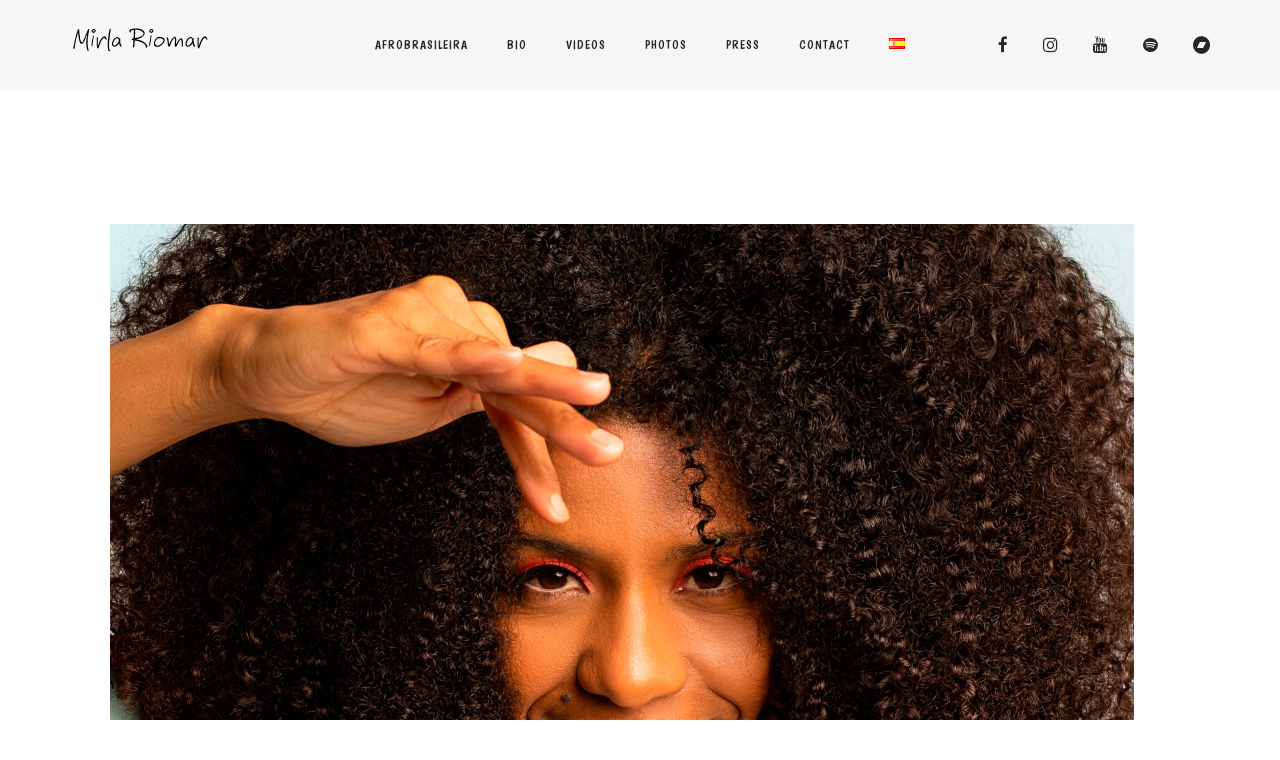

--- FILE ---
content_type: text/html; charset=UTF-8
request_url: https://www.mirlariomar.com/presss/
body_size: 13310
content:
<!DOCTYPE html>
<html lang="es-ES">
<head>
	<meta charset="UTF-8" />
	<meta name="viewport" content="width=device-width, initial-scale=1, maximum-scale=1">  
		
		<title>presses &#8211; Mirla Riomar</title>
<meta name='robots' content='max-image-preview:large' />
	<style>img:is([sizes="auto" i], [sizes^="auto," i]) { contain-intrinsic-size: 3000px 1500px }</style>
	<link rel='dns-prefetch' href='//fonts.googleapis.com' />
<link rel="alternate" type="application/rss+xml" title="Mirla Riomar &raquo; Feed" href="https://www.mirlariomar.com/feed/" />
<link rel="alternate" type="application/rss+xml" title="Mirla Riomar &raquo; Feed de los comentarios" href="https://www.mirlariomar.com/comments/feed/" />
<script type="text/javascript">
/* <![CDATA[ */
window._wpemojiSettings = {"baseUrl":"https:\/\/s.w.org\/images\/core\/emoji\/16.0.1\/72x72\/","ext":".png","svgUrl":"https:\/\/s.w.org\/images\/core\/emoji\/16.0.1\/svg\/","svgExt":".svg","source":{"concatemoji":"https:\/\/www.mirlariomar.com\/wp-includes\/js\/wp-emoji-release.min.js?ver=6.8.3"}};
/*! This file is auto-generated */
!function(s,n){var o,i,e;function c(e){try{var t={supportTests:e,timestamp:(new Date).valueOf()};sessionStorage.setItem(o,JSON.stringify(t))}catch(e){}}function p(e,t,n){e.clearRect(0,0,e.canvas.width,e.canvas.height),e.fillText(t,0,0);var t=new Uint32Array(e.getImageData(0,0,e.canvas.width,e.canvas.height).data),a=(e.clearRect(0,0,e.canvas.width,e.canvas.height),e.fillText(n,0,0),new Uint32Array(e.getImageData(0,0,e.canvas.width,e.canvas.height).data));return t.every(function(e,t){return e===a[t]})}function u(e,t){e.clearRect(0,0,e.canvas.width,e.canvas.height),e.fillText(t,0,0);for(var n=e.getImageData(16,16,1,1),a=0;a<n.data.length;a++)if(0!==n.data[a])return!1;return!0}function f(e,t,n,a){switch(t){case"flag":return n(e,"\ud83c\udff3\ufe0f\u200d\u26a7\ufe0f","\ud83c\udff3\ufe0f\u200b\u26a7\ufe0f")?!1:!n(e,"\ud83c\udde8\ud83c\uddf6","\ud83c\udde8\u200b\ud83c\uddf6")&&!n(e,"\ud83c\udff4\udb40\udc67\udb40\udc62\udb40\udc65\udb40\udc6e\udb40\udc67\udb40\udc7f","\ud83c\udff4\u200b\udb40\udc67\u200b\udb40\udc62\u200b\udb40\udc65\u200b\udb40\udc6e\u200b\udb40\udc67\u200b\udb40\udc7f");case"emoji":return!a(e,"\ud83e\udedf")}return!1}function g(e,t,n,a){var r="undefined"!=typeof WorkerGlobalScope&&self instanceof WorkerGlobalScope?new OffscreenCanvas(300,150):s.createElement("canvas"),o=r.getContext("2d",{willReadFrequently:!0}),i=(o.textBaseline="top",o.font="600 32px Arial",{});return e.forEach(function(e){i[e]=t(o,e,n,a)}),i}function t(e){var t=s.createElement("script");t.src=e,t.defer=!0,s.head.appendChild(t)}"undefined"!=typeof Promise&&(o="wpEmojiSettingsSupports",i=["flag","emoji"],n.supports={everything:!0,everythingExceptFlag:!0},e=new Promise(function(e){s.addEventListener("DOMContentLoaded",e,{once:!0})}),new Promise(function(t){var n=function(){try{var e=JSON.parse(sessionStorage.getItem(o));if("object"==typeof e&&"number"==typeof e.timestamp&&(new Date).valueOf()<e.timestamp+604800&&"object"==typeof e.supportTests)return e.supportTests}catch(e){}return null}();if(!n){if("undefined"!=typeof Worker&&"undefined"!=typeof OffscreenCanvas&&"undefined"!=typeof URL&&URL.createObjectURL&&"undefined"!=typeof Blob)try{var e="postMessage("+g.toString()+"("+[JSON.stringify(i),f.toString(),p.toString(),u.toString()].join(",")+"));",a=new Blob([e],{type:"text/javascript"}),r=new Worker(URL.createObjectURL(a),{name:"wpTestEmojiSupports"});return void(r.onmessage=function(e){c(n=e.data),r.terminate(),t(n)})}catch(e){}c(n=g(i,f,p,u))}t(n)}).then(function(e){for(var t in e)n.supports[t]=e[t],n.supports.everything=n.supports.everything&&n.supports[t],"flag"!==t&&(n.supports.everythingExceptFlag=n.supports.everythingExceptFlag&&n.supports[t]);n.supports.everythingExceptFlag=n.supports.everythingExceptFlag&&!n.supports.flag,n.DOMReady=!1,n.readyCallback=function(){n.DOMReady=!0}}).then(function(){return e}).then(function(){var e;n.supports.everything||(n.readyCallback(),(e=n.source||{}).concatemoji?t(e.concatemoji):e.wpemoji&&e.twemoji&&(t(e.twemoji),t(e.wpemoji)))}))}((window,document),window._wpemojiSettings);
/* ]]> */
</script>
<link rel='stylesheet' id='dashicons-css' href='https://www.mirlariomar.com/wp-includes/css/dashicons.min.css?ver=6.8.3' type='text/css' media='all' />
<link rel='stylesheet' id='thickbox-css' href='https://www.mirlariomar.com/wp-includes/js/thickbox/thickbox.css?ver=6.8.3' type='text/css' media='all' />
<style id='wp-emoji-styles-inline-css' type='text/css'>

	img.wp-smiley, img.emoji {
		display: inline !important;
		border: none !important;
		box-shadow: none !important;
		height: 1em !important;
		width: 1em !important;
		margin: 0 0.07em !important;
		vertical-align: -0.1em !important;
		background: none !important;
		padding: 0 !important;
	}
</style>
<link rel='stylesheet' id='wp-block-library-css' href='https://www.mirlariomar.com/wp-includes/css/dist/block-library/style.min.css?ver=6.8.3' type='text/css' media='all' />
<style id='classic-theme-styles-inline-css' type='text/css'>
/*! This file is auto-generated */
.wp-block-button__link{color:#fff;background-color:#32373c;border-radius:9999px;box-shadow:none;text-decoration:none;padding:calc(.667em + 2px) calc(1.333em + 2px);font-size:1.125em}.wp-block-file__button{background:#32373c;color:#fff;text-decoration:none}
</style>
<style id='global-styles-inline-css' type='text/css'>
:root{--wp--preset--aspect-ratio--square: 1;--wp--preset--aspect-ratio--4-3: 4/3;--wp--preset--aspect-ratio--3-4: 3/4;--wp--preset--aspect-ratio--3-2: 3/2;--wp--preset--aspect-ratio--2-3: 2/3;--wp--preset--aspect-ratio--16-9: 16/9;--wp--preset--aspect-ratio--9-16: 9/16;--wp--preset--color--black: #000000;--wp--preset--color--cyan-bluish-gray: #abb8c3;--wp--preset--color--white: #ffffff;--wp--preset--color--pale-pink: #f78da7;--wp--preset--color--vivid-red: #cf2e2e;--wp--preset--color--luminous-vivid-orange: #ff6900;--wp--preset--color--luminous-vivid-amber: #fcb900;--wp--preset--color--light-green-cyan: #7bdcb5;--wp--preset--color--vivid-green-cyan: #00d084;--wp--preset--color--pale-cyan-blue: #8ed1fc;--wp--preset--color--vivid-cyan-blue: #0693e3;--wp--preset--color--vivid-purple: #9b51e0;--wp--preset--gradient--vivid-cyan-blue-to-vivid-purple: linear-gradient(135deg,rgba(6,147,227,1) 0%,rgb(155,81,224) 100%);--wp--preset--gradient--light-green-cyan-to-vivid-green-cyan: linear-gradient(135deg,rgb(122,220,180) 0%,rgb(0,208,130) 100%);--wp--preset--gradient--luminous-vivid-amber-to-luminous-vivid-orange: linear-gradient(135deg,rgba(252,185,0,1) 0%,rgba(255,105,0,1) 100%);--wp--preset--gradient--luminous-vivid-orange-to-vivid-red: linear-gradient(135deg,rgba(255,105,0,1) 0%,rgb(207,46,46) 100%);--wp--preset--gradient--very-light-gray-to-cyan-bluish-gray: linear-gradient(135deg,rgb(238,238,238) 0%,rgb(169,184,195) 100%);--wp--preset--gradient--cool-to-warm-spectrum: linear-gradient(135deg,rgb(74,234,220) 0%,rgb(151,120,209) 20%,rgb(207,42,186) 40%,rgb(238,44,130) 60%,rgb(251,105,98) 80%,rgb(254,248,76) 100%);--wp--preset--gradient--blush-light-purple: linear-gradient(135deg,rgb(255,206,236) 0%,rgb(152,150,240) 100%);--wp--preset--gradient--blush-bordeaux: linear-gradient(135deg,rgb(254,205,165) 0%,rgb(254,45,45) 50%,rgb(107,0,62) 100%);--wp--preset--gradient--luminous-dusk: linear-gradient(135deg,rgb(255,203,112) 0%,rgb(199,81,192) 50%,rgb(65,88,208) 100%);--wp--preset--gradient--pale-ocean: linear-gradient(135deg,rgb(255,245,203) 0%,rgb(182,227,212) 50%,rgb(51,167,181) 100%);--wp--preset--gradient--electric-grass: linear-gradient(135deg,rgb(202,248,128) 0%,rgb(113,206,126) 100%);--wp--preset--gradient--midnight: linear-gradient(135deg,rgb(2,3,129) 0%,rgb(40,116,252) 100%);--wp--preset--font-size--small: 13px;--wp--preset--font-size--medium: 20px;--wp--preset--font-size--large: 36px;--wp--preset--font-size--x-large: 42px;--wp--preset--spacing--20: 0.44rem;--wp--preset--spacing--30: 0.67rem;--wp--preset--spacing--40: 1rem;--wp--preset--spacing--50: 1.5rem;--wp--preset--spacing--60: 2.25rem;--wp--preset--spacing--70: 3.38rem;--wp--preset--spacing--80: 5.06rem;--wp--preset--shadow--natural: 6px 6px 9px rgba(0, 0, 0, 0.2);--wp--preset--shadow--deep: 12px 12px 50px rgba(0, 0, 0, 0.4);--wp--preset--shadow--sharp: 6px 6px 0px rgba(0, 0, 0, 0.2);--wp--preset--shadow--outlined: 6px 6px 0px -3px rgba(255, 255, 255, 1), 6px 6px rgba(0, 0, 0, 1);--wp--preset--shadow--crisp: 6px 6px 0px rgba(0, 0, 0, 1);}:where(.is-layout-flex){gap: 0.5em;}:where(.is-layout-grid){gap: 0.5em;}body .is-layout-flex{display: flex;}.is-layout-flex{flex-wrap: wrap;align-items: center;}.is-layout-flex > :is(*, div){margin: 0;}body .is-layout-grid{display: grid;}.is-layout-grid > :is(*, div){margin: 0;}:where(.wp-block-columns.is-layout-flex){gap: 2em;}:where(.wp-block-columns.is-layout-grid){gap: 2em;}:where(.wp-block-post-template.is-layout-flex){gap: 1.25em;}:where(.wp-block-post-template.is-layout-grid){gap: 1.25em;}.has-black-color{color: var(--wp--preset--color--black) !important;}.has-cyan-bluish-gray-color{color: var(--wp--preset--color--cyan-bluish-gray) !important;}.has-white-color{color: var(--wp--preset--color--white) !important;}.has-pale-pink-color{color: var(--wp--preset--color--pale-pink) !important;}.has-vivid-red-color{color: var(--wp--preset--color--vivid-red) !important;}.has-luminous-vivid-orange-color{color: var(--wp--preset--color--luminous-vivid-orange) !important;}.has-luminous-vivid-amber-color{color: var(--wp--preset--color--luminous-vivid-amber) !important;}.has-light-green-cyan-color{color: var(--wp--preset--color--light-green-cyan) !important;}.has-vivid-green-cyan-color{color: var(--wp--preset--color--vivid-green-cyan) !important;}.has-pale-cyan-blue-color{color: var(--wp--preset--color--pale-cyan-blue) !important;}.has-vivid-cyan-blue-color{color: var(--wp--preset--color--vivid-cyan-blue) !important;}.has-vivid-purple-color{color: var(--wp--preset--color--vivid-purple) !important;}.has-black-background-color{background-color: var(--wp--preset--color--black) !important;}.has-cyan-bluish-gray-background-color{background-color: var(--wp--preset--color--cyan-bluish-gray) !important;}.has-white-background-color{background-color: var(--wp--preset--color--white) !important;}.has-pale-pink-background-color{background-color: var(--wp--preset--color--pale-pink) !important;}.has-vivid-red-background-color{background-color: var(--wp--preset--color--vivid-red) !important;}.has-luminous-vivid-orange-background-color{background-color: var(--wp--preset--color--luminous-vivid-orange) !important;}.has-luminous-vivid-amber-background-color{background-color: var(--wp--preset--color--luminous-vivid-amber) !important;}.has-light-green-cyan-background-color{background-color: var(--wp--preset--color--light-green-cyan) !important;}.has-vivid-green-cyan-background-color{background-color: var(--wp--preset--color--vivid-green-cyan) !important;}.has-pale-cyan-blue-background-color{background-color: var(--wp--preset--color--pale-cyan-blue) !important;}.has-vivid-cyan-blue-background-color{background-color: var(--wp--preset--color--vivid-cyan-blue) !important;}.has-vivid-purple-background-color{background-color: var(--wp--preset--color--vivid-purple) !important;}.has-black-border-color{border-color: var(--wp--preset--color--black) !important;}.has-cyan-bluish-gray-border-color{border-color: var(--wp--preset--color--cyan-bluish-gray) !important;}.has-white-border-color{border-color: var(--wp--preset--color--white) !important;}.has-pale-pink-border-color{border-color: var(--wp--preset--color--pale-pink) !important;}.has-vivid-red-border-color{border-color: var(--wp--preset--color--vivid-red) !important;}.has-luminous-vivid-orange-border-color{border-color: var(--wp--preset--color--luminous-vivid-orange) !important;}.has-luminous-vivid-amber-border-color{border-color: var(--wp--preset--color--luminous-vivid-amber) !important;}.has-light-green-cyan-border-color{border-color: var(--wp--preset--color--light-green-cyan) !important;}.has-vivid-green-cyan-border-color{border-color: var(--wp--preset--color--vivid-green-cyan) !important;}.has-pale-cyan-blue-border-color{border-color: var(--wp--preset--color--pale-cyan-blue) !important;}.has-vivid-cyan-blue-border-color{border-color: var(--wp--preset--color--vivid-cyan-blue) !important;}.has-vivid-purple-border-color{border-color: var(--wp--preset--color--vivid-purple) !important;}.has-vivid-cyan-blue-to-vivid-purple-gradient-background{background: var(--wp--preset--gradient--vivid-cyan-blue-to-vivid-purple) !important;}.has-light-green-cyan-to-vivid-green-cyan-gradient-background{background: var(--wp--preset--gradient--light-green-cyan-to-vivid-green-cyan) !important;}.has-luminous-vivid-amber-to-luminous-vivid-orange-gradient-background{background: var(--wp--preset--gradient--luminous-vivid-amber-to-luminous-vivid-orange) !important;}.has-luminous-vivid-orange-to-vivid-red-gradient-background{background: var(--wp--preset--gradient--luminous-vivid-orange-to-vivid-red) !important;}.has-very-light-gray-to-cyan-bluish-gray-gradient-background{background: var(--wp--preset--gradient--very-light-gray-to-cyan-bluish-gray) !important;}.has-cool-to-warm-spectrum-gradient-background{background: var(--wp--preset--gradient--cool-to-warm-spectrum) !important;}.has-blush-light-purple-gradient-background{background: var(--wp--preset--gradient--blush-light-purple) !important;}.has-blush-bordeaux-gradient-background{background: var(--wp--preset--gradient--blush-bordeaux) !important;}.has-luminous-dusk-gradient-background{background: var(--wp--preset--gradient--luminous-dusk) !important;}.has-pale-ocean-gradient-background{background: var(--wp--preset--gradient--pale-ocean) !important;}.has-electric-grass-gradient-background{background: var(--wp--preset--gradient--electric-grass) !important;}.has-midnight-gradient-background{background: var(--wp--preset--gradient--midnight) !important;}.has-small-font-size{font-size: var(--wp--preset--font-size--small) !important;}.has-medium-font-size{font-size: var(--wp--preset--font-size--medium) !important;}.has-large-font-size{font-size: var(--wp--preset--font-size--large) !important;}.has-x-large-font-size{font-size: var(--wp--preset--font-size--x-large) !important;}
:where(.wp-block-post-template.is-layout-flex){gap: 1.25em;}:where(.wp-block-post-template.is-layout-grid){gap: 1.25em;}
:where(.wp-block-columns.is-layout-flex){gap: 2em;}:where(.wp-block-columns.is-layout-grid){gap: 2em;}
:root :where(.wp-block-pullquote){font-size: 1.5em;line-height: 1.6;}
</style>
<link rel='stylesheet' id='style-css' href='https://www.mirlariomar.com/wp-content/themes/lucille/style.css?ver=6.8.3' type='text/css' media='all' />
<link rel='stylesheet' id='default_fonts-css' href='https://www.mirlariomar.com/wp-content/themes/lucille/core/css/fonts/default_fonts.css?ver=6.8.3' type='text/css' media='all' />
<style id='default_fonts-inline-css' type='text/css'>

				body, #heading_area.have_subtitle h1.title_full_color, #heading_area h1.title_transparent_color, 
				h3#comments-title,
				.woocommerce ul.products li.product h3,
				h2.section_title, h5.lc_reviewer_name, textarea {
					font-family: Boogaloo, sans-serif;
				}

				#logo, #mobile_logo, #heading_area h1, .heading_area_subtitle.title_full_color h2,
				input[type="submit"],
				.heading_area_subtitle.title_transparent_color h2,
				h3.footer-widget-title, h3.widgettitle,
				.lc_share_item_text, .lb-number, .lc_button, .woocommerce a.button, input.button, .woocommerce input.button, button.single_add_to_cart_button, h2.lc_post_title,
				.page_navigation,
				.eventlist_month, .emphasize_first .event_location, .emphasize_first .event_venue, .emphasize_first .event_buy, .lc_view_more, 
				h1, h2, h3, h4, h5, h6,  .wave_song_action, .artist_nickname, .swp_lightbox_downbutton {
					font-family: Boogaloo, sans-serif;
				}
			
</style>
<link rel='stylesheet' id='jamsession-opensans-oswald-css' href='https://fonts.googleapis.com/css?family=Boogaloo%3A400&#038;subset=latin%2Clatin-ext&#038;ver=6.8.3' type='text/css' media='all' />
<link rel='stylesheet' id='color_scheme_css-css' href='https://www.mirlariomar.com/wp-content/themes/lucille/core/css/black_on_white.css?ver=6.8.3' type='text/css' media='all' />
<link rel='stylesheet' id='lightbox-css' href='https://www.mirlariomar.com/wp-content/themes/lucille/assets/lightbox2/css/lightbox.css?ver=6.8.3' type='text/css' media='all' />
<link rel='stylesheet' id='font_awesome-css' href='https://www.mirlariomar.com/wp-content/themes/lucille/assets/font-awesome-4.7.0/css/font-awesome.min.css?ver=6.8.3' type='text/css' media='all' />
<link rel='stylesheet' id='linearicons-css' href='https://www.mirlariomar.com/wp-content/themes/lucille/assets/linearicons/style.css?ver=6.8.3' type='text/css' media='all' />
<link rel='stylesheet' id='justified-gallery-css' href='https://www.mirlariomar.com/wp-content/themes/lucille/assets/justifiedGallery/css/justifiedGallery.min.css?ver=6.8.3' type='text/css' media='all' />
<link rel='stylesheet' id='unslider-css' href='https://www.mirlariomar.com/wp-content/themes/lucille/assets/unslider/unslider.css?ver=6.8.3' type='text/css' media='all' />
<link rel='stylesheet' id='vcv:assets:front:style-css' href='https://www.mirlariomar.com/wp-content/plugins/visualcomposer/public/dist/front.bundle.css?ver=45.15.0' type='text/css' media='all' />
<link rel='stylesheet' id='vcv:assets:source:styles:assetslibraryimagefilterdistimagefilterbundlecss-css' href='https://www.mirlariomar.com/wp-content/plugins/visualcomposer/public/sources/assetsLibrary/imageFilter/dist/imageFilter.bundle.css?ver=45.15.0-3355' type='text/css' media='all' />
<script type="text/javascript" src="https://www.mirlariomar.com/wp-includes/js/jquery/jquery.min.js?ver=3.7.1" id="jquery-core-js"></script>
<script type="text/javascript" src="https://www.mirlariomar.com/wp-includes/js/jquery/jquery-migrate.min.js?ver=3.4.1" id="jquery-migrate-js"></script>
<link rel="https://api.w.org/" href="https://www.mirlariomar.com/wp-json/" /><link rel="alternate" title="JSON" type="application/json" href="https://www.mirlariomar.com/wp-json/wp/v2/pages/3355" /><link rel="EditURI" type="application/rsd+xml" title="RSD" href="https://www.mirlariomar.com/xmlrpc.php?rsd" />
<meta name="generator" content="WordPress 6.8.3" />
<link rel="canonical" href="https://www.mirlariomar.com/presss/" />
<link rel='shortlink' href='https://www.mirlariomar.com/?p=3355' />
<link rel="alternate" title="oEmbed (JSON)" type="application/json+oembed" href="https://www.mirlariomar.com/wp-json/oembed/1.0/embed?url=https%3A%2F%2Fwww.mirlariomar.com%2Fpresss%2F&#038;lang=es" />
<link rel="alternate" title="oEmbed (XML)" type="text/xml+oembed" href="https://www.mirlariomar.com/wp-json/oembed/1.0/embed?url=https%3A%2F%2Fwww.mirlariomar.com%2Fpresss%2F&#038;format=xml&#038;lang=es" />
<style>[class*=" icon-oc-"],[class^=icon-oc-]{speak:none;font-style:normal;font-weight:400;font-variant:normal;text-transform:none;line-height:1;-webkit-font-smoothing:antialiased;-moz-osx-font-smoothing:grayscale}.icon-oc-one-com-white-32px-fill:before{content:"901"}.icon-oc-one-com:before{content:"900"}#one-com-icon,.toplevel_page_onecom-wp .wp-menu-image{speak:none;display:flex;align-items:center;justify-content:center;text-transform:none;line-height:1;-webkit-font-smoothing:antialiased;-moz-osx-font-smoothing:grayscale}.onecom-wp-admin-bar-item>a,.toplevel_page_onecom-wp>.wp-menu-name{font-size:16px;font-weight:400;line-height:1}.toplevel_page_onecom-wp>.wp-menu-name img{width:69px;height:9px;}.wp-submenu-wrap.wp-submenu>.wp-submenu-head>img{width:88px;height:auto}.onecom-wp-admin-bar-item>a img{height:7px!important}.onecom-wp-admin-bar-item>a img,.toplevel_page_onecom-wp>.wp-menu-name img{opacity:.8}.onecom-wp-admin-bar-item.hover>a img,.toplevel_page_onecom-wp.wp-has-current-submenu>.wp-menu-name img,li.opensub>a.toplevel_page_onecom-wp>.wp-menu-name img{opacity:1}#one-com-icon:before,.onecom-wp-admin-bar-item>a:before,.toplevel_page_onecom-wp>.wp-menu-image:before{content:'';position:static!important;background-color:rgba(240,245,250,.4);border-radius:102px;width:18px;height:18px;padding:0!important}.onecom-wp-admin-bar-item>a:before{width:14px;height:14px}.onecom-wp-admin-bar-item.hover>a:before,.toplevel_page_onecom-wp.opensub>a>.wp-menu-image:before,.toplevel_page_onecom-wp.wp-has-current-submenu>.wp-menu-image:before{background-color:#76b82a}.onecom-wp-admin-bar-item>a{display:inline-flex!important;align-items:center;justify-content:center}#one-com-logo-wrapper{font-size:4em}#one-com-icon{vertical-align:middle}.imagify-welcome{display:none !important;}</style><noscript><style>.vce-row-container .vcv-lozad {display: none}</style></noscript><meta name="generator" content="Powered by Visual Composer Website Builder - fast and easy-to-use drag and drop visual editor for WordPress."/>		<!--Customizer CSS-->
		<style type="text/css">
			a:hover, .vibrant_hover:hover, .vibrant_hover a:hover, .lc_vibrant_color, .black_on_white .lc_vibrant_color,  #recentcomments a:hover, .tagcloud a:hover, .widget_meta a:hover, .widget_pages a:hover, .widget_categories a:hover, .widget_recent_entries a:hover, .widget_archive a:hover, .lc_copy_area a:hover, .lc_swp_content a:hover, .lc_sharing_icons a:hover, .lc_post_meta a:hover, .post_item:hover > .post_item_details a h2, .lc_blog_masonry_brick.has_thumbnail .lc_post_meta a:hover, .post_item.no_thumbnail .lc_post_meta a:hover, .post_item:hover > a h2, .lucille_cf_error, .woocommerce ul.products li.product .price, .woocommerce div.product p.price, .woocommerce div.product span.price, .woocommerce-message:before, .woocommerce a.remove, .woocommerce-info:before, .woocommerce form .form-row .required, .woocommerce form .form-row.woocommerce-invalid label, a.about_paypal, .single_video_item:hover h3, .goto_next_section, .swp_single_artist:hover .artist_name, .single_artist_item .artist_title:hover, .woocommerce-MyAccount-navigation-link.is-active a  { color: #d15254; }.lc_swp_vibrant_bgc, .cart-contents-count, #recentcomments li:before, .lc_button:hover, .woocommerce a.button:hover,  #commentform input#submit:hover,.single_track .mejs-controls .mejs-time-rail .mejs-time-current, .lc_blog_masonry_brick:hover > .post_item_details .lc_button, .woocommerce span.onsale, .woocommerce ul.products li.product:hover > a.button, .woocommerce #respond input#submit:hover, .woocommerce input.button:hover, input.button:hover, .woocommerce a.button.alt:hover, .woocommerce a.remove:hover, .woocommerce input.button.alt, .woocommerce input.button.alt:hover, .unslider-nav ol li.unslider-active, input[type="submit"]:hover, .woocommerce button.button.alt, .woocommerce button.button, .swp_events_subscribe a:hover { background-color: #d15254; }.lc_button:hover, input[type="submit"]:hover, .woocommerce a.button:hover, .lc_blog_masonry_brick:hover > .post_item_details .lc_button, .woocommerce ul.products li.product:hover > a.button, .woocommerce button.button.alt:hover, .woocommerce #respond input#submit:hover, input.button:hover, .woocommerce input.button:hover,  .woocommerce .shop_table_responsive input.button, .white_on_black .woocommerce a.button.alt:hover, .woocommerce-info, .woocommerce form .form-row.woocommerce-invalid input.input-text, .unslider-nav ol li.unslider-active, input.lucille_cf_input:focus, textarea.lucille_cf_input:focus, .woocommerce button.button.alt, .woocommerce button.button, .wpcf7-form-control-wrap input:focus, .wpcf7-form-control-wrap textarea:focus, .swp_events_subscribe a { border-color: #d15254 !important; } #lc_page_header { background-color: rgba(243,243,243,0.7); } header.sticky_enabled .header_inner{ background-color: #f3f3f3; } .header_inner.lc_mobile_menu, .mobile_navigation_container { background-color: #f3f3f3; }.mobile_navigation ul li { border-bottom-color: #23282d;}  li.menu-item a, #logo a, .classic_header_icon, .classic_header_icon a,  .classic_header_icon:hover, .classic_header_icon a:hover{ color: #23282d; } li.menu-item a:hover { color: #d15254; }ul.sub-menu li.menu-item a  { color: #ffffff; }.creative_menu ul.sub-menu li.menu-item-has-children::before { border-left-color: #ffffff; } ul.sub-menu li.menu-item a:hover { color: #e2e2e2; }.creative_menu ul.sub-menu li.menu-item-has-children:hover::before { border-left-color: #e2e2e2; }li.current-menu-item a, li.current-menu-parent a, li.current-menu-ancestor a{ color: #bf5a5b; } ul.sub-menu li { background-color: #bf5a5b; }.nav_creative_container { background-color: rgba(255,255,255,0.9); }.creative_header_icon, .creative_header_icon a, .creative_header_icon a.cart-contents:hover { color: #0c0c0c; }.creative_header_icon.lc_social_icon:hover, .creative_header_icon.lc_social_icon a:hover { color: #d15254; }.hmb_line { background-color: #0c0c0c; }.post_item.lc_blog_masonry_brick.no_thumbnail, .gallery_brick_overlay { background-color: #1d1d1d; }
			

		</style>
		  
		<style type="text/css">  
			body, .woocommerce .woocommerce-ordering select option { background-color: #ffffff; }  
		</style>  
		
</head>

<body  class="wp-singular page-template-default page page-id-3355 custom-background wp-theme-lucille vcwb modula-best-grid-gallery">
	<div id="lc_swp_wrapper">
		
<header id="lc_page_header" class="header_centered_menu_logo_left lc_sticky_menu" data-menubg="" data-menucol="">
	<div class="header_inner lc_wide_menu lc_swp_boxed">
		<div id="logo">
			
					<a href="https://www.mirlariomar.com" class="global_logo">
						<img src="https://www.mirlariomar.com/wp-content/uploads/2021/09/mirlariomar-1.png" alt="Mirla Riomar">
					</a>

							</div>

		<div class="classic_header_icons">
								
						<div class="classic_header_icon lc_social_icon centered2">
							<a href="https://www.facebook.com/MirlaRiomar/" target="_blank">
								<i class="fa fa-facebook"></i>
							</a>
						</div>
										
						<div class="classic_header_icon lc_social_icon centered2">
							<a href="https://www.instagram.com/mirlariomar/" target="_blank">
								<i class="fa fa-instagram"></i>
							</a>
						</div>
										
						<div class="classic_header_icon lc_social_icon centered2">
							<a href="https://www.youtube.com/channel/UCtt9ivQQmfy-Hv0sPLDLrxA" target="_blank">
								<i class="fa fa-youtube"></i>
							</a>
						</div>
										
						<div class="classic_header_icon lc_social_icon centered2">
							<a href="https://open.spotify.com/artist/1dU6A77r3SBw6iMHXa5OnD" target="_blank">
								<i class="fa fa-spotify"></i>
							</a>
						</div>
										
						<div class="classic_header_icon lc_social_icon centered2">
							<a href="https://mirlariomar.bandcamp.com/album/afrobrasileira" target="_blank">
								<i class="fa fa-bandcamp"></i>
							</a>
						</div>
					
			
			
		</div>		

		<nav class="classic_menu centered_menu_logo_left"><ul id="menu-menu" class="menu"><li id="menu-item-3152" class="menu-item menu-item-type-post_type menu-item-object-page menu-item-3152"><a href="https://www.mirlariomar.com/afrobrasileira-eng-2/">Afrobrasileira</a></li>
<li id="menu-item-3069" class="menu-item menu-item-type-post_type menu-item-object-page menu-item-3069"><a href="https://www.mirlariomar.com/bio-eng/">Bio</a></li>
<li id="menu-item-2960" class="menu-item menu-item-type-post_type menu-item-object-page menu-item-2960"><a href="https://www.mirlariomar.com/videos-en/">Videos</a></li>
<li id="menu-item-3041" class="menu-item menu-item-type-post_type menu-item-object-page menu-item-3041"><a href="https://www.mirlariomar.com/photos-2/">Photos</a></li>
<li id="menu-item-3431" class="menu-item menu-item-type-post_type menu-item-object-page menu-item-3431"><a href="https://www.mirlariomar.com/press/">press</a></li>
<li id="menu-item-2755" class="menu-item menu-item-type-post_type menu-item-object-page menu-item-2755"><a href="https://www.mirlariomar.com/contact/">Contact</a></li>
<li id="menu-item-2772" class="pll-parent-menu-item menu-item menu-item-type-custom menu-item-object-custom menu-item-2772"><a href="#pll_switcher"><img src="[data-uri]" alt="Español" width="16" height="11" style="width: 16px; height: 11px;" /></a></li>
</ul></nav>	</div>
	<div class="header_inner lc_mobile_menu lc_swp_boxed">
	<div id="mobile_logo" class="lc_logo_centered">
		
				<a href="https://www.mirlariomar.com">
					<img src="https://www.mirlariomar.com/wp-content/uploads/2021/09/mirlariomar-1.png" alt="Mirla Riomar">
				</a>

						
	</div>

	<div class="creative_right">
		
	<div class="polylang_crative_switcher mobile_switcher creative_header_icon">
		<select name="lang_choice_1" id="lang_choice_1" class="pll-switcher-select">
	<option value="https://www.mirlariomar.com/presss/" lang="es-ES" selected='selected' data-lang="{&quot;id&quot;:0,&quot;name&quot;:&quot;es&quot;,&quot;slug&quot;:&quot;es&quot;,&quot;dir&quot;:0}">es</option>
	<option value="https://www.mirlariomar.com/main-page-apt/" lang="pt-BR" data-lang="{&quot;id&quot;:0,&quot;name&quot;:&quot;pt&quot;,&quot;slug&quot;:&quot;pt&quot;,&quot;dir&quot;:0}">pt</option>
	<option value="https://www.mirlariomar.com/main-page-aen/" lang="en-GB" data-lang="{&quot;id&quot;:0,&quot;name&quot;:&quot;en&quot;,&quot;slug&quot;:&quot;en&quot;,&quot;dir&quot;:0}">en</option>

</select>
<script type="text/javascript">
					document.getElementById( "lang_choice_1" ).addEventListener( "change", function ( event ) { location.href = event.currentTarget.value; } )
				</script> 
	</div>

	
		<div class="hmb_menu hmb_mobile">
			<div class="hmb_inner">
				<span class="hmb_line hmb1 transition2 mobile_hmb_line"></span>
				<span class="hmb_line hmb2 transition2 mobile_hmb_line"></span>
				<span class="hmb_line hmb3 transition2 mobile_hmb_line"></span>
			</div>
		</div>

			</div>

	<div class="creative_left">
		
						
					<div class="mobile_menu_icon creative_header_icon lc_social_icon">
						<a href="https://www.facebook.com/MirlaRiomar/" target="_blank" class="mobile_menu_icon">
							<i class="fa fa-facebook"></i>
						</a>
					</div>
								
					<div class="mobile_menu_icon creative_header_icon lc_social_icon">
						<a href="https://www.instagram.com/mirlariomar/" target="_blank" class="mobile_menu_icon">
							<i class="fa fa-instagram"></i>
						</a>
					</div>
								
					<div class="mobile_menu_icon creative_header_icon lc_social_icon">
						<a href="https://www.youtube.com/channel/UCtt9ivQQmfy-Hv0sPLDLrxA" target="_blank" class="mobile_menu_icon">
							<i class="fa fa-youtube"></i>
						</a>
					</div>
								
					<div class="mobile_menu_icon creative_header_icon lc_social_icon">
						<a href="https://open.spotify.com/artist/1dU6A77r3SBw6iMHXa5OnD" target="_blank" class="mobile_menu_icon">
							<i class="fa fa-spotify"></i>
						</a>
					</div>
								
					<div class="mobile_menu_icon creative_header_icon lc_social_icon">
						<a href="https://mirlariomar.bandcamp.com/album/afrobrasileira" target="_blank" class="mobile_menu_icon">
							<i class="fa fa-bandcamp"></i>
						</a>
					</div>
					</div>
</div>

<div class="mobile_navigation_container lc_swp_full transition3">
	<nav class="mobile_navigation"><ul id="menu-menu-1" class="menu"><li class="menu-item menu-item-type-post_type menu-item-object-page menu-item-3152"><a href="https://www.mirlariomar.com/afrobrasileira-eng-2/">Afrobrasileira</a></li>
<li class="menu-item menu-item-type-post_type menu-item-object-page menu-item-3069"><a href="https://www.mirlariomar.com/bio-eng/">Bio</a></li>
<li class="menu-item menu-item-type-post_type menu-item-object-page menu-item-2960"><a href="https://www.mirlariomar.com/videos-en/">Videos</a></li>
<li class="menu-item menu-item-type-post_type menu-item-object-page menu-item-3041"><a href="https://www.mirlariomar.com/photos-2/">Photos</a></li>
<li class="menu-item menu-item-type-post_type menu-item-object-page menu-item-3431"><a href="https://www.mirlariomar.com/press/">press</a></li>
<li class="menu-item menu-item-type-post_type menu-item-object-page menu-item-2755"><a href="https://www.mirlariomar.com/contact/">Contact</a></li>
<li class="pll-parent-menu-item menu-item menu-item-type-custom menu-item-object-custom menu-item-2772"><a href="#pll_switcher"><img src="[data-uri]" alt="Español" width="16" height="11" style="width: 16px; height: 11px;" /></a></li>
</ul></nav></div>
</header>

<div id="heading_area" class=" default_cs no_subtitle">
	
		
	<div class="heading_content_container lc_swp_boxed no_subtitle">
		<div class="heading_titles_container">
			<div class="heading_area_title title_full_color no_subtitle">
				<h1 class="title_full_color">  </h1>
			</div>	
			
					</div>
		

	</div>

		
		
</div>
		<div id="lc_swp_content" data-minheight="200" class="black_on_white">
					

<div class="lc_content_full lc_swp_boxed lc_basic_content_padding">

			<div class="vce-row-container" data-vce-boxed-width="true"><div class="vce-row vce-row--col-gap-30 vce-row-equal-height vce-row-content--top" id="el-bdefee21" data-vce-do-apply="all el-bdefee21"><div class="vce-row-content" data-vce-element-content="true"><div class="vce-col vce-col--md-56p vce-col--xs-1 vce-col--xs-last vce-col--xs-first vce-col--sm-last vce-col--sm-first vce-col--md-first vce-col--lg-first vce-col--xl-first" id="el-88f0ede6"><div class="vce-col-inner" data-vce-do-apply="border margin background  el-88f0ede6"><div class="vce-col-content" data-vce-element-content="true" data-vce-do-apply="padding el-88f0ede6"><div class="vce-row-container" data-vce-boxed-width="true"><div class="vce-row vce-row--col-gap-30 vce-row-equal-height vce-row-content--top" id="el-dc6a3dc7" data-vce-do-apply="all el-dc6a3dc7"><div class="vce-content-background-container"></div><div class="vce-row-content" data-vce-element-content="true"><div class="vce-col vce-col--md-88p vce-col--xs-1 vce-col--xs-last vce-col--xs-first vce-col--sm-last vce-col--sm-first vce-col--md-first vce-col--lg-first vce-col--xl-first" id="el-3e805338"><div class="vce-col-inner" data-vce-do-apply="border margin background  el-3e805338"><div class="vce-col-content" data-vce-element-content="true" data-vce-do-apply="padding el-3e805338"><div class="vce-single-image-container vce-single-image--align-center"><div class="vce vce-single-image-wrapper" id="el-d39be25e" data-vce-do-apply="all el-d39be25e"><figure><div class="vce-single-image-figure-inner" style="width: 1024px;"><div class="vce-single-image-inner vce-single-image--absolute" style="width: 100%; padding-bottom: 100%;"><img fetchpriority="high" decoding="async" class="vce-single-image"  width="1024" height="1024" srcset="https://www.mirlariomar.com/wp-content/uploads/2016/11/afrobrasileira-1024x1024.jpg 1024w, https://www.mirlariomar.com/wp-content/uploads/2016/11/afrobrasileira-2048x2048.jpg 2x, https://www.mirlariomar.com/wp-content/uploads/2024/07/afrobrasileira-scaled-320x320.jpg 320w, https://www.mirlariomar.com/wp-content/uploads/2024/07/afrobrasileira-scaled-480x480.jpg 480w, https://www.mirlariomar.com/wp-content/uploads/2024/07/afrobrasileira-scaled-800x800.jpg 800w" src="https://www.mirlariomar.com/wp-content/uploads/2016/11/afrobrasileira-1024x1024.jpg" data-img-src="https://www.mirlariomar.com/wp-content/uploads/2016/11/afrobrasileira-scaled.jpg" data-attachment-id="3107"  alt="" title="afrobrasileira" /></div></div><figcaption hidden=""></figcaption></figure></div></div></div></div></div><div class="vce-col vce-col--md-12p vce-col--xs-1 vce-col--xs-last vce-col--xs-first vce-col--sm-last vce-col--sm-first vce-col--md-last vce-col--lg-last vce-col--xl-last" id="el-46e1ade6"><div class="vce-col-inner" data-vce-do-apply="border margin background  el-46e1ade6"><div class="vce-col-content" data-vce-element-content="true" data-vce-do-apply="padding el-46e1ade6"><div class="vcv-row-control-wrapper"></div></div></div></div></div></div></div><div class="vce-single-image-container vce-single-image--align-left"><div class="vce vce-single-image-wrapper" id="el-c2a640bf" data-vce-do-apply="all el-c2a640bf"><figure><div class="vce-single-image-figure-inner" style="width: 1024px;"><div class="vce-single-image-inner vce-single-image--absolute" style="width: 100%; padding-bottom: 17.9688%;"><img decoding="async" class="vce-single-image"  width="1024" height="184" srcset="https://www.mirlariomar.com/wp-content/uploads/2022/08/meritos-afrobrasileira-1-1024x185.jpg 1024w, https://www.mirlariomar.com/wp-content/uploads/2024/07/meritos-afrobrasileira-1-320x58.jpg 320w, https://www.mirlariomar.com/wp-content/uploads/2024/07/meritos-afrobrasileira-1-480x86.jpg 480w, https://www.mirlariomar.com/wp-content/uploads/2024/07/meritos-afrobrasileira-1-800x144.jpg 800w" src="https://www.mirlariomar.com/wp-content/uploads/2022/08/meritos-afrobrasileira-1-1024x185.jpg" data-img-src="https://www.mirlariomar.com/wp-content/uploads/2022/08/meritos-afrobrasileira-1.jpg" data-attachment-id="3241"  alt="" title="meritos afrobrasileira" /></div></div><figcaption hidden=""></figcaption></figure></div></div></div></div></div><div class="vce-col vce-col--md-44p vce-col--xs-1 vce-col--xs-last vce-col--xs-first vce-col--sm-last vce-col--sm-first vce-col--md-last vce-col--lg-last vce-col--xl-last" id="el-531e1b54"><div class="vce-col-inner" data-vce-do-apply="border margin background  el-531e1b54"><div class="vce-col-content" data-vce-element-content="true" data-vce-do-apply="padding el-531e1b54"><div class="vce-text-block"><div class="vce-text-block-wrapper vce" id="el-ef4a5081" data-vce-do-apply="all el-ef4a5081"><h2 style="line-height: 1;"><span style="font-family: inherit; font-size: 14pt;"><em>"</em> </span><span style="font-family: helvetica, arial, sans-serif; font-size: 14pt;"><span style="font-style: inherit;">This impressively confident debut album stands out from the crowd, however, as an instantly captivating collection of original songs; nostalgic but also fresh and personal, swinging from soulful jazz to samba with ease.</span><em>"&nbsp;</em> &nbsp; &nbsp;</span></h2><h2 style="line-height: 1; text-align: right;"><a href="https://www.songlines.co.uk/review/afrobrasileira"><span style="font-size: 14pt;">(SONGLINES)</span></a></h2></div></div><div class="vce-text-block"><div class="vce-text-block-wrapper vce" id="el-5976c135" data-vce-do-apply="all el-5976c135"><h2 style="line-height: 1;"><span style="font-family: helvetica, arial, sans-serif;"><span style="font-size: 14pt;"><em>"</em><span style="font-style: inherit; font-weight: inherit;">Afrobrasileira entwines the syncopated rhythms of soulful Bahia jazz, always keeping the Carnaval music inspired and danceable. Mirla Riomar’s beautiful voice is electrifying when singing her compositions to Bahian sounds and rhythms </span></span><span style="font-size: 14pt; font-style: normal;">.</span><span style="font-size: 14pt;"><em>"&nbsp;</em> </span>&nbsp; </span>&nbsp;</h2><h2 style="line-height: 1; text-align: right;"><a href="https://www.rootsmusicreport.com/reviews/view/1525/album-review-of-afrobrasileira-by-mirla-riomar"><span style="font-size: 14pt;">(ROOTS MUSIC REPORT)</span></a></h2></div></div><div class="vce-text-block"><div class="vce-text-block-wrapper vce" id="el-a83e8f9d" data-vce-do-apply="all el-a83e8f9d"><h2 style="line-height: 1;"><span style="font-family: inherit; font-size: 14pt;"><em>"&nbsp;</em></span><span style="font-weight: 400; font-style: normal; font-size: 14pt; font-family: helvetica, arial, sans-serif;">Afrobrasileira is a fantastic tour of the tradicional rythms of her native Brazil and the birth certificate of a new star with everything there is to have: an exhuberat, charismatic voice and stage presence&nbsp; &nbsp; "&nbsp; &nbsp; &nbsp; &nbsp; &nbsp; &nbsp;</span></h2><p style="text-align: right;"><span style="font-weight: 400; font-style: normal; font-size: 14pt; font-family: helvetica, arial, sans-serif;">&nbsp;&nbsp; &nbsp;&nbsp;</span><a href="https://ga.de/news/kultur-und-medien/regional/local-ambassadors-begeistern-in-bonn_aid-110667201"><span style="font-size: 14pt;">(ENLACE FUNK)</span></a></p></div></div></div></div></div></div></div></div><div class="vce-row-container" data-vce-boxed-width="true"><div class="vce-row vce-row--col-gap-30 vce-row-equal-height vce-row-content--top" id="el-7d240d06" data-vce-do-apply="all el-7d240d06"><div class="vce-row-content" data-vce-element-content="true"><div class="vce-col vce-col--md-67p vce-col--xs-1 vce-col--xs-last vce-col--xs-first vce-col--sm-last vce-col--sm-first vce-col--md-first vce-col--lg-first vce-col--xl-first" id="el-6e7a1039"><div class="vce-col-inner" data-vce-do-apply="border margin background  el-6e7a1039"><div class="vce-col-content" data-vce-element-content="true" data-vce-do-apply="padding el-6e7a1039"><div class="vce-single-image-container vce-single-image--align-center"><div class="vce vce-single-image-wrapper" id="el-cf548d48" data-vce-do-apply="all el-cf548d48"><figure><div class="vce-single-image-figure-inner" style="width: 820px;"><div class="vce-single-image-inner vce-single-image--absolute" style="width: 100%; padding-bottom: 95.2439%;"><img decoding="async" class="vce-single-image"  width="820" height="781" srcset="https://www.mirlariomar.com/wp-content/uploads/2024/07/alemania-320x305.jpg 320w, https://www.mirlariomar.com/wp-content/uploads/2024/07/alemania-480x457.jpg 480w, https://www.mirlariomar.com/wp-content/uploads/2024/07/alemania-800x762.jpg 800w, https://www.mirlariomar.com/wp-content/uploads/2024/07/alemania-820x781.jpg 820w" src="https://www.mirlariomar.com/wp-content/uploads/2024/07/alemania-820x781.jpg" data-img-src="https://www.mirlariomar.com/wp-content/uploads/2024/07/alemania.jpg" data-attachment-id="3375"  alt="" title="alemania" /></div></div><figcaption hidden=""></figcaption></figure></div></div></div></div></div><div class="vce-col vce-col--md-33p vce-col--xs-1 vce-col--xs-last vce-col--xs-first vce-col--sm-last vce-col--sm-first vce-col--md-last vce-col--lg-last vce-col--xl-last" id="el-ea9bb0f0"><div class="vce-col-inner" data-vce-do-apply="border margin background  el-ea9bb0f0"><div class="vce-col-content" data-vce-element-content="true" data-vce-do-apply="padding el-ea9bb0f0"><div class="vce-text-block"><div class="vce-text-block-wrapper vce" id="el-118fa84f" data-vce-do-apply="all el-118fa84f"></div></div><div class="vce-text-block"><div class="vce-text-block-wrapper vce" id="el-b1dc279b" data-vce-do-apply="all el-b1dc279b"><h2 style="line-height: 1;"><span style="font-family: inherit; font-size: 14pt;"><em>" </em></span><span style="font-weight: 400; font-style: normal; font-size: 14pt; font-family: helvetica, arial, sans-serif;"><strong>Fire in Her Veins. </strong></span><span style="font-weight: 400; font-style: normal; font-size: 14pt; font-family: helvetica, arial, sans-serif;">Mirla Riomar brings Brazilian exuberance to the stage, lifting the mood and energizing the audience. The Brazilian singer awakens even the last dormant spirits, further intensifying the already euphoric atmosphere."&nbsp; -Over the Border Festival 2024, Bonn-&nbsp; &nbsp; &nbsp;"&nbsp; &nbsp; &nbsp; &nbsp; &nbsp; &nbsp;</span></h2><p style="text-align: right;"><span style="font-weight: 400; font-style: normal; font-size: 14pt; font-family: helvetica, arial, sans-serif;">&nbsp;&nbsp; &nbsp;&nbsp;</span><a href="https://ga.de/news/kultur-und-medien/regional/local-ambassadors-begeistern-in-bonn_aid-110667201"><span style="font-size: 14pt;">(GENERAL ANZEIGER)</span></a></p></div></div></div></div></div></div></div></div><div class="vce-row-container" data-vce-boxed-width="true"><div class="vce-row vce-row--col-gap-30 vce-row-equal-height vce-row-content--top" id="el-04347b32" data-vce-do-apply="all el-04347b32"><div class="vce-row-content" data-vce-element-content="true"><div class="vce-col vce-col--md-auto vce-col--xs-1 vce-col--xs-last vce-col--xs-first vce-col--sm-last vce-col--sm-first vce-col--md-first vce-col--lg-first vce-col--xl-first" id="el-66725cda"><div class="vce-col-inner" data-vce-do-apply="border margin background  el-66725cda"><div class="vce-col-content" data-vce-element-content="true" data-vce-do-apply="padding el-66725cda"><div class="vce-single-image-container vce-single-image--align-left"><div class="vce vce-single-image-wrapper" id="el-6d52d2fe" data-vce-do-apply="all el-6d52d2fe"><figure><div class="vce-single-image-figure-inner" style="width: 650px;"><div class="vce-single-image-inner vce-single-image--absolute" style="width: 100%; padding-bottom: 90.9231%;"><img loading="lazy" decoding="async" class="vce-single-image"  width="650" height="591" srcset="https://www.mirlariomar.com/wp-content/uploads/2024/07/songlines-320x291.jpg 320w, https://www.mirlariomar.com/wp-content/uploads/2024/07/songlines-480x436.jpg 480w, https://www.mirlariomar.com/wp-content/uploads/2024/07/songlines-650x591.jpg 650w" src="https://www.mirlariomar.com/wp-content/uploads/2024/07/songlines-650x591.jpg" data-img-src="https://www.mirlariomar.com/wp-content/uploads/2024/07/songlines.jpg" data-attachment-id="3383"  alt="" title="songlines" /></div></div><figcaption hidden=""></figcaption></figure></div></div></div></div></div><div class="vce-col vce-col--md-auto vce-col--xs-1 vce-col--xs-last vce-col--xs-first vce-col--sm-last vce-col--sm-first vce-col--md-last vce-col--lg-last vce-col--xl-last" id="el-f7614cb4"><div class="vce-col-inner" data-vce-do-apply="border margin background  el-f7614cb4"><div class="vce-col-content" data-vce-element-content="true" data-vce-do-apply="padding el-f7614cb4"><div class="vce-single-image-container vce-single-image--align-left"><div class="vce vce-single-image-wrapper" id="el-24e75279" data-vce-do-apply="all el-24e75279"><figure><div class="vce-single-image-figure-inner" style="width: 950px;"><div class="vce-single-image-inner vce-single-image--absolute" style="width: 100%; padding-bottom: 107.789%;"><img loading="lazy" decoding="async" class="vce-single-image"  width="950" height="1024" srcset="https://www.mirlariomar.com/wp-content/uploads/2024/07/6atarde-scaled-e1722079725746-950x1024.jpg 950w, https://www.mirlariomar.com/wp-content/uploads/2024/07/6atarde-scaled-e1722079725746-320x345.jpg 320w, https://www.mirlariomar.com/wp-content/uploads/2024/07/6atarde-scaled-e1722079725746-480x517.jpg 480w, https://www.mirlariomar.com/wp-content/uploads/2024/07/6atarde-scaled-e1722079725746-800x862.jpg 800w" src="https://www.mirlariomar.com/wp-content/uploads/2024/07/6atarde-scaled-e1722079725746-950x1024.jpg" data-img-src="https://www.mirlariomar.com/wp-content/uploads/2024/07/6atarde-scaled-e1722079725746.jpg" data-attachment-id="3396"  alt="" title="atarde" /></div></div><figcaption hidden=""></figcaption></figure></div></div></div></div></div></div></div></div><div class="vce-row-container" data-vce-boxed-width="true"><div class="vce-row vce-row--col-gap-30 vce-row-equal-height vce-row-content--top" id="el-c63c7c3e" data-vce-do-apply="all el-c63c7c3e"><div class="vce-row-content" data-vce-element-content="true"><div class="vce-col vce-col--md-auto vce-col--xs-1 vce-col--xs-last vce-col--xs-first vce-col--sm-last vce-col--sm-first vce-col--md-first vce-col--lg-first vce-col--xl-first" id="el-f2e8aba0"><div class="vce-col-inner" data-vce-do-apply="border margin background  el-f2e8aba0"><div class="vce-col-content" data-vce-element-content="true" data-vce-do-apply="padding el-f2e8aba0"><div class="vce-single-image-container vce-single-image--align-left"><div class="vce vce-single-image-wrapper" id="el-66eeacfa" data-vce-do-apply="all el-66eeacfa"><figure><div class="vce-single-image-figure-inner" style="width: 745px;"><div class="vce-single-image-inner vce-single-image--absolute" style="width: 100%; padding-bottom: 137.45%;"><img loading="lazy" decoding="async" class="vce-single-image"  width="745" height="1024" srcset="https://www.mirlariomar.com/wp-content/uploads/2024/07/Radio-3-e1722076218930-320x439.jpeg 320w, https://www.mirlariomar.com/wp-content/uploads/2024/07/Radio-3-e1722076218930-480x659.jpeg 480w, https://www.mirlariomar.com/wp-content/uploads/2024/07/Radio-3-e1722076218930-800x1098.jpeg 800w, https://www.mirlariomar.com/wp-content/uploads/2024/07/Radio-3-e1722076218930-745x1024.jpeg 745w" src="https://www.mirlariomar.com/wp-content/uploads/2024/07/Radio-3-e1722076218930-745x1024.jpeg" data-img-src="https://www.mirlariomar.com/wp-content/uploads/2024/07/Radio-3-e1722076218930.jpeg" data-attachment-id="3385"  alt="" title="Radio 3" /></div></div><figcaption hidden=""></figcaption></figure></div></div><div class="vce-single-image-container vce-single-image--align-left"><div class="vce vce-single-image-wrapper" id="el-69c77b2c" data-vce-do-apply="all el-69c77b2c"><figure><div class="vce-single-image-figure-inner" style="width: 776px;"><div class="vce-single-image-inner vce-single-image--absolute" style="width: 100%; padding-bottom: 131.959%;"><img loading="lazy" decoding="async" class="vce-single-image"  width="776" height="1024" srcset="https://www.mirlariomar.com/wp-content/uploads/2024/07/cambrils-1-320x422.jpg 320w, https://www.mirlariomar.com/wp-content/uploads/2024/07/cambrils-1-480x633.jpg 480w, https://www.mirlariomar.com/wp-content/uploads/2024/07/cambrils-1-800x1055.jpg 800w, https://www.mirlariomar.com/wp-content/uploads/2024/07/cambrils-1-776x1024.jpg 776w" src="https://www.mirlariomar.com/wp-content/uploads/2024/07/cambrils-1-776x1024.jpg" data-img-src="https://www.mirlariomar.com/wp-content/uploads/2024/07/cambrils-1.jpg" data-attachment-id="3421"  alt="" title="cambrils" /></div></div><figcaption hidden=""></figcaption></figure></div></div></div></div></div><div class="vce-col vce-col--md-auto vce-col--xs-1 vce-col--xs-last vce-col--xs-first vce-col--sm-last vce-col--sm-first" id="el-79051432"><div class="vce-col-inner" data-vce-do-apply="border margin background  el-79051432"><div class="vce-col-content" data-vce-element-content="true" data-vce-do-apply="padding el-79051432"><div class="vce-single-image-container vce-single-image--align-left"><div class="vce vce-single-image-wrapper" id="el-ef887aae" data-vce-do-apply="all el-ef887aae"><figure><div class="vce-single-image-figure-inner" style="width: 1024px;"><div class="vce-single-image-inner vce-single-image--absolute" style="width: 100%; padding-bottom: 99.5117%;"><img loading="lazy" decoding="async" class="vce-single-image"  width="1024" height="1019" srcset="https://www.mirlariomar.com/wp-content/uploads/2024/07/5radioafrica-scaled-e1722077813502-1024x1020.jpg 1024w, https://www.mirlariomar.com/wp-content/uploads/2024/07/5radioafrica-scaled-e1722077813502-320x319.jpg 320w, https://www.mirlariomar.com/wp-content/uploads/2024/07/5radioafrica-scaled-e1722077813502-480x478.jpg 480w, https://www.mirlariomar.com/wp-content/uploads/2024/07/5radioafrica-scaled-e1722077813502-800x797.jpg 800w" src="https://www.mirlariomar.com/wp-content/uploads/2024/07/5radioafrica-scaled-e1722077813502-1024x1020.jpg" data-img-src="https://www.mirlariomar.com/wp-content/uploads/2024/07/5radioafrica-scaled-e1722077813502.jpg" data-attachment-id="3398"  alt="" title="5radioafrica" /></div></div><figcaption hidden=""></figcaption></figure></div></div><div class="vce-single-image-container vce-single-image--align-left"><div class="vce vce-single-image-wrapper" id="el-44c456a0" data-vce-do-apply="all el-44c456a0"><figure><div class="vce-single-image-figure-inner" style="width: 1024px;"><div class="vce-single-image-inner vce-single-image--absolute" style="width: 100%; padding-bottom: 43.75%;"><img loading="lazy" decoding="async" class="vce-single-image"  width="1024" height="448" srcset="https://www.mirlariomar.com/wp-content/uploads/2024/07/9-album-reviews-scaled-e1722080204599-1024x449.jpg 1024w, https://www.mirlariomar.com/wp-content/uploads/2024/07/9-album-reviews-scaled-e1722080204599-320x140.jpg 320w, https://www.mirlariomar.com/wp-content/uploads/2024/07/9-album-reviews-scaled-e1722080204599-480x210.jpg 480w, https://www.mirlariomar.com/wp-content/uploads/2024/07/9-album-reviews-scaled-e1722080204599-800x351.jpg 800w" src="https://www.mirlariomar.com/wp-content/uploads/2024/07/9-album-reviews-scaled-e1722080204599-1024x449.jpg" data-img-src="https://www.mirlariomar.com/wp-content/uploads/2024/07/9-album-reviews-scaled-e1722080204599.jpg" data-attachment-id="3412"  alt="" title="9 album reviews" /></div></div><figcaption hidden=""></figcaption></figure></div></div><div class="vce-single-image-container vce-single-image--align-left"><div class="vce vce-single-image-wrapper" id="el-55acdae9" data-vce-do-apply="all el-55acdae9"><figure><div class="vce-single-image-figure-inner" style="width: 523px;"><div class="vce-single-image-inner vce-single-image--absolute" style="width: 100%; padding-bottom: 195.793%;"><img loading="lazy" decoding="async" class="vce-single-image"  width="523" height="1024" srcset="https://www.mirlariomar.com/wp-content/uploads/2024/07/8mondosonoro-scaled-e1722080018784-320x626.jpg 320w, https://www.mirlariomar.com/wp-content/uploads/2024/07/8mondosonoro-scaled-e1722080018784-480x939.jpg 480w, https://www.mirlariomar.com/wp-content/uploads/2024/07/8mondosonoro-scaled-e1722080018784-800x1564.jpg 800w, https://www.mirlariomar.com/wp-content/uploads/2024/07/8mondosonoro-scaled-e1722080018784-523x1024.jpg 523w" src="https://www.mirlariomar.com/wp-content/uploads/2024/07/8mondosonoro-scaled-e1722080018784-523x1024.jpg" data-img-src="https://www.mirlariomar.com/wp-content/uploads/2024/07/8mondosonoro-scaled-e1722080018784.jpg" data-attachment-id="3409"  alt="" title="8mondosonoro" /></div></div><figcaption hidden=""></figcaption></figure></div></div></div></div></div><div class="vce-col vce-col--md-auto vce-col--xs-1 vce-col--xs-last vce-col--xs-first vce-col--sm-last vce-col--sm-first vce-col--md-last vce-col--lg-last vce-col--xl-last" id="el-d4568dbd"><div class="vce-col-inner" data-vce-do-apply="border margin background  el-d4568dbd"><div class="vce-col-content" data-vce-element-content="true" data-vce-do-apply="padding el-d4568dbd"><div class="vce-single-image-container vce-single-image--align-left"><div class="vce vce-single-image-wrapper" id="el-9078219a" data-vce-do-apply="all el-9078219a"><figure><div class="vce-single-image-figure-inner" style="width: 1024px;"><div class="vce-single-image-inner vce-single-image--absolute" style="width: 100%; padding-bottom: 44.043%;"><img loading="lazy" decoding="async" class="vce-single-image"  width="1024" height="451" srcset="https://www.mirlariomar.com/wp-content/uploads/2024/07/4agualusa-scaled-e1722077754805-1024x451.jpg 1024w, https://www.mirlariomar.com/wp-content/uploads/2024/07/4agualusa-scaled-e1722077754805-320x141.jpg 320w, https://www.mirlariomar.com/wp-content/uploads/2024/07/4agualusa-scaled-e1722077754805-480x211.jpg 480w, https://www.mirlariomar.com/wp-content/uploads/2024/07/4agualusa-scaled-e1722077754805-800x352.jpg 800w" src="https://www.mirlariomar.com/wp-content/uploads/2024/07/4agualusa-scaled-e1722077754805-1024x451.jpg" data-img-src="https://www.mirlariomar.com/wp-content/uploads/2024/07/4agualusa-scaled-e1722077754805.jpg" data-attachment-id="3397"  alt="" title="4agualusa" /></div></div><figcaption hidden=""></figcaption></figure></div></div><div class="vce-single-image-container vce-single-image--align-left"><div class="vce vce-single-image-wrapper" id="el-b934cbce" data-vce-do-apply="all el-b934cbce"><figure><div class="vce-single-image-figure-inner" style="width: 1024px;"><div class="vce-single-image-inner vce-single-image--absolute" style="width: 100%; padding-bottom: 75.6836%;"><img loading="lazy" decoding="async" class="vce-single-image"  width="1024" height="775" srcset="https://www.mirlariomar.com/wp-content/uploads/2024/07/rythm-passport-1024x776.jpg 1024w, https://www.mirlariomar.com/wp-content/uploads/2024/07/rythm-passport-320x242.jpg 320w, https://www.mirlariomar.com/wp-content/uploads/2024/07/rythm-passport-480x364.jpg 480w, https://www.mirlariomar.com/wp-content/uploads/2024/07/rythm-passport-800x606.jpg 800w" src="https://www.mirlariomar.com/wp-content/uploads/2024/07/rythm-passport-1024x776.jpg" data-img-src="https://www.mirlariomar.com/wp-content/uploads/2024/07/rythm-passport.jpg" data-attachment-id="3405"  alt="" title="rythm &amp; passport" /></div></div><figcaption hidden=""></figcaption></figure></div></div><div class="vce-single-image-container vce-single-image--align-left"><div class="vce vce-single-image-wrapper" id="el-0c312ed8" data-vce-do-apply="all el-0c312ed8"><figure><div class="vce-single-image-figure-inner" style="width: 857px;"><div class="vce-single-image-inner vce-single-image--absolute" style="width: 100%; padding-bottom: 109.452%;"><img loading="lazy" decoding="async" class="vce-single-image"  width="857" height="938" srcset="https://www.mirlariomar.com/wp-content/uploads/2024/07/irdeb-radio-educadora-bahia-320x350.jpg 320w, https://www.mirlariomar.com/wp-content/uploads/2024/07/irdeb-radio-educadora-bahia-480x525.jpg 480w, https://www.mirlariomar.com/wp-content/uploads/2024/07/irdeb-radio-educadora-bahia-800x876.jpg 800w, https://www.mirlariomar.com/wp-content/uploads/2024/07/irdeb-radio-educadora-bahia-857x938.jpg 857w" src="https://www.mirlariomar.com/wp-content/uploads/2024/07/irdeb-radio-educadora-bahia-857x938.jpg" data-img-src="https://www.mirlariomar.com/wp-content/uploads/2024/07/irdeb-radio-educadora-bahia.jpg" data-attachment-id="3407"  alt="" title="irdeb radio educadora bahia" /></div></div><figcaption hidden=""></figcaption></figure></div></div></div></div></div></div></div></div><div class="vce-row-container" data-vce-boxed-width="true"><div class="vce-row vce-row--col-gap-30 vce-row-equal-height vce-row-content--top" id="el-321332b4" data-vce-do-apply="all el-321332b4"><div class="vce-row-content" data-vce-element-content="true"><div class="vce-col vce-col--md-auto vce-col--xs-1 vce-col--xs-last vce-col--xs-first vce-col--sm-last vce-col--sm-first vce-col--md-last vce-col--lg-last vce-col--xl-last vce-col--md-first vce-col--lg-first vce-col--xl-first" id="el-58b5e856"><div class="vce-col-inner" data-vce-do-apply="border margin background  el-58b5e856"><div class="vce-col-content" data-vce-element-content="true" data-vce-do-apply="padding el-58b5e856"><div class="vce-single-image-container vce-single-image--align-center"><div class="vce vce-single-image-wrapper" id="el-658762bd" data-vce-do-apply="all el-658762bd"><figure><div class="vce-single-image-figure-inner" style="width: 1024px;"><div class="vce-single-image-inner vce-single-image--absolute" style="width: 100%; padding-bottom: 50.6836%;"><img loading="lazy" decoding="async" class="vce-single-image"  width="1024" height="519" srcset="https://www.mirlariomar.com/wp-content/uploads/2024/07/10-digital-media-brazil-scaled-e1722080079563-1024x519.jpg 1024w, https://www.mirlariomar.com/wp-content/uploads/2024/07/10-digital-media-brazil-scaled-e1722080079563-320x162.jpg 320w, https://www.mirlariomar.com/wp-content/uploads/2024/07/10-digital-media-brazil-scaled-e1722080079563-480x243.jpg 480w, https://www.mirlariomar.com/wp-content/uploads/2024/07/10-digital-media-brazil-scaled-e1722080079563-800x406.jpg 800w" src="https://www.mirlariomar.com/wp-content/uploads/2024/07/10-digital-media-brazil-scaled-e1722080079563-1024x519.jpg" data-img-src="https://www.mirlariomar.com/wp-content/uploads/2024/07/10-digital-media-brazil-scaled-e1722080079563.jpg" data-attachment-id="3410"  alt="" title="10 digital media brazil" /></div></div><figcaption hidden=""></figcaption></figure></div></div></div></div></div></div></div></div><div class="vce-row-container" data-vce-boxed-width="true"><div class="vce-row vce-row--col-gap-30 vce-row-equal-height vce-row-content--top" id="el-489b2714" data-vce-do-apply="all el-489b2714"><div class="vce-row-content" data-vce-element-content="true"><div class="vce-col vce-col--md-auto vce-col--xs-1 vce-col--xs-last vce-col--xs-first vce-col--sm-last vce-col--sm-first vce-col--md-last vce-col--lg-last vce-col--xl-last vce-col--md-first vce-col--lg-first vce-col--xl-first" id="el-6bfe67f8"><div class="vce-col-inner" data-vce-do-apply="border margin background  el-6bfe67f8"><div class="vce-col-content" data-vce-element-content="true" data-vce-do-apply="padding el-6bfe67f8"><div class="vce-single-image-container vce-single-image--align-center"><div class="vce vce-single-image-wrapper" id="el-d7ef032d" data-vce-do-apply="all el-d7ef032d"><figure><div class="vce-single-image-figure-inner" style="width: 1024px;"><div class="vce-single-image-inner vce-single-image--absolute" style="width: 100%; padding-bottom: 42.8711%;"><img loading="lazy" decoding="async" class="vce-single-image"  width="1024" height="439" srcset="https://www.mirlariomar.com/wp-content/uploads/2024/07/10-digital-media-brazil-1-scaled-e1722080131344-1024x439.jpg 1024w, https://www.mirlariomar.com/wp-content/uploads/2024/07/10-digital-media-brazil-1-scaled-e1722080131344-320x137.jpg 320w, https://www.mirlariomar.com/wp-content/uploads/2024/07/10-digital-media-brazil-1-scaled-e1722080131344-480x206.jpg 480w, https://www.mirlariomar.com/wp-content/uploads/2024/07/10-digital-media-brazil-1-scaled-e1722080131344-800x343.jpg 800w" src="https://www.mirlariomar.com/wp-content/uploads/2024/07/10-digital-media-brazil-1-scaled-e1722080131344-1024x439.jpg" data-img-src="https://www.mirlariomar.com/wp-content/uploads/2024/07/10-digital-media-brazil-1-scaled-e1722080131344.jpg" data-attachment-id="3411"  alt="" title="10 digital media brazil" /></div></div><figcaption hidden=""></figcaption></figure></div></div></div></div></div></div></div></div>					</div>
	
	</div> <!--#lc_swp_content-->
					<div id="footer_sidebars">
					<div id="footer_sidebars_inner" class="clearfix lc_swp_boxed">
						<div id="footer_sidebar1" class="lc_footer_sidebar white_on_black">
							<div id="text-3" class="widget widget_text">			<div class="textwidget"></div>
		</div>						</div>

						<div id="footer_sidebar2" class="lc_footer_sidebar white_on_black">
							<div id="text-4" class="widget widget_text">			<div class="textwidget"></div>
		</div>						</div>

						<div id="footer_sidebar3" class="lc_footer_sidebar white_on_black">
							<div id="lucille_swp_contact_data-2" class="widget widget widget_lucille_contact_data"><h3 class="footer-widget-title">Contact</h3>
		
				

		
				<div class="lc_widget_contact">
			<span class="before_w_contact_data">
				Email: 			</span>
			m&#105;rl&#097;r&#105;&#111;&#109;ar&#109;&#117;&#115;ic&#064;&#103;m&#097;&#105;&#108;.c&#111;&#109;		</div>
		 <div class="footer_w_social_icons"> 						<div class="footer_w_social_icon">
							<a href="https://www.facebook.com/MirlaRiomar/" target="_blank">
								<i class="fa fa-facebook"></i>
							</a>
						</div>
											<div class="footer_w_social_icon">
							<a href="https://www.instagram.com/mirlariomar/" target="_blank">
								<i class="fa fa-instagram"></i>
							</a>
						</div>
											<div class="footer_w_social_icon">
							<a href="https://www.youtube.com/channel/UCtt9ivQQmfy-Hv0sPLDLrxA" target="_blank">
								<i class="fa fa-youtube"></i>
							</a>
						</div>
											<div class="footer_w_social_icon">
							<a href="https://open.spotify.com/artist/1dU6A77r3SBw6iMHXa5OnD" target="_blank">
								<i class="fa fa-spotify"></i>
							</a>
						</div>
											<div class="footer_w_social_icon">
							<a href="https://mirlariomar.bandcamp.com/album/afrobrasileira" target="_blank">
								<i class="fa fa-bandcamp"></i>
							</a>
						</div>
					 </div> </div>						</div>

						<div id="footer_sidebar4" class="lc_footer_sidebar white_on_black">
													</div>
					</div>

											<div class="lc_swp_overlay footer_widget_overlay" data-color="rgba(19, 19, 19, 1)">
						</div>
									</div>

							<div id="lc_global_search">
	<div class="lc_global_search_inner">
		<form role="search" method="get" class="search-form" action="https://www.mirlariomar.com/">
	<input name="s" required type="search" value=""
                   placeholder="search&hellip;"
                   class="input-search">

    <button type="submit" class="search-submit" title="Search">
        <i class="fa fa-search"></i>
    </button>
</form>

		
		<div class="close_search_form">
			<i class="fa fa-times"></i>
		</div>
	</div>
</div>	</div> <!--#lc_swp_wrapper-->
	<script type="speculationrules">
{"prefetch":[{"source":"document","where":{"and":[{"href_matches":"\/*"},{"not":{"href_matches":["\/wp-*.php","\/wp-admin\/*","\/wp-content\/uploads\/*","\/wp-content\/*","\/wp-content\/plugins\/*","\/wp-content\/themes\/lucille\/*","\/*\\?(.+)"]}},{"not":{"selector_matches":"a[rel~=\"nofollow\"]"}},{"not":{"selector_matches":".no-prefetch, .no-prefetch a"}}]},"eagerness":"conservative"}]}
</script>

<script type="text/javascript" src="https://www.mirlariomar.com/wp-content/plugins/visualcomposer/public/dist/runtime.bundle.js?ver=45.15.0" id="vcv:assets:runtime:script-js"></script>
<script type="text/javascript" src="https://www.mirlariomar.com/wp-content/plugins/visualcomposer/public/dist/front.bundle.js?ver=45.15.0" id="vcv:assets:front:script-js"></script>
<script type="text/javascript" src="https://www.mirlariomar.com/wp-content/plugins/visualcomposer/public/sources/assetsLibrary/lazyLoad/dist/lazyLoad.bundle.js?ver=45.15.0-3355" id="vcv:assets:source:scripts:assetslibrarylazyloaddistlazyloadbundlejs-js"></script>
<script type="text/javascript" id="thickbox-js-extra">
/* <![CDATA[ */
var thickboxL10n = {"next":"Next >","prev":"< Prev","image":"Image","of":"of","close":"Close","noiframes":"This feature requires inline frames. You have iframes disabled or your browser does not support them.","loadingAnimation":"https:\/\/www.mirlariomar.com\/wp-includes\/js\/thickbox\/loadingAnimation.gif"};
/* ]]> */
</script>
<script type="text/javascript" src="https://www.mirlariomar.com/wp-includes/js/thickbox/thickbox.js?ver=3.1-20121105" id="thickbox-js"></script>
<script type="text/javascript" id="lc_swp_contact_form-js-extra">
/* <![CDATA[ */
var DATAVALUES = {"ajaxurl":"https:\/\/www.mirlariomar.com\/wp-admin\/admin-ajax.php"};
/* ]]> */
</script>
<script type="text/javascript" src="https://www.mirlariomar.com/wp-content/plugins/lucille-music-core/js/lc_swp_contact_form.js?ver=6.8.3" id="lc_swp_contact_form-js"></script>
<script type="text/javascript" src="https://www.mirlariomar.com/wp-includes/js/imagesloaded.min.js?ver=5.0.0" id="imagesloaded-js"></script>
<script type="text/javascript" src="https://www.mirlariomar.com/wp-includes/js/masonry.min.js?ver=4.2.2" id="masonry-js"></script>
<script type="text/javascript" src="https://www.mirlariomar.com/wp-content/themes/lucille/core/js/jquery.debouncedresize.js?ver=6.8.3" id="debouncedresize-js"></script>
<script type="text/javascript" src="https://www.mirlariomar.com/wp-content/themes/lucille/assets/justifiedGallery/js/jquery.justifiedGallery.min.js?ver=6.8.3" id="justified-gallery-js"></script>
<script type="text/javascript" src="https://www.mirlariomar.com/wp-content/themes/lucille/assets/unslider/unslider-min.js?ver=6.8.3" id="unslider-js"></script>
<script type="text/javascript" src="https://www.mirlariomar.com/wp-content/themes/lucille/assets/wavesurfer/wavesurfer.min.js?ver=6.8.3" id="wavesurfer-js"></script>
<script type="text/javascript" src="https://www.mirlariomar.com/wp-content/themes/lucille/core/js/lucille_swp.js?ver=6.8.3" id="lucille_swp-js"></script>
<script type="text/javascript" src="https://www.mirlariomar.com/wp-content/themes/lucille/assets/lightbox2/js/lightbox.js?ver=6.8.3" id="lightbox-js"></script>
<script id="ocvars">var ocSiteMeta = {plugins: {"a3e4aa5d9179da09d8af9b6802f861a8": 1}}</script></body>
</html> 